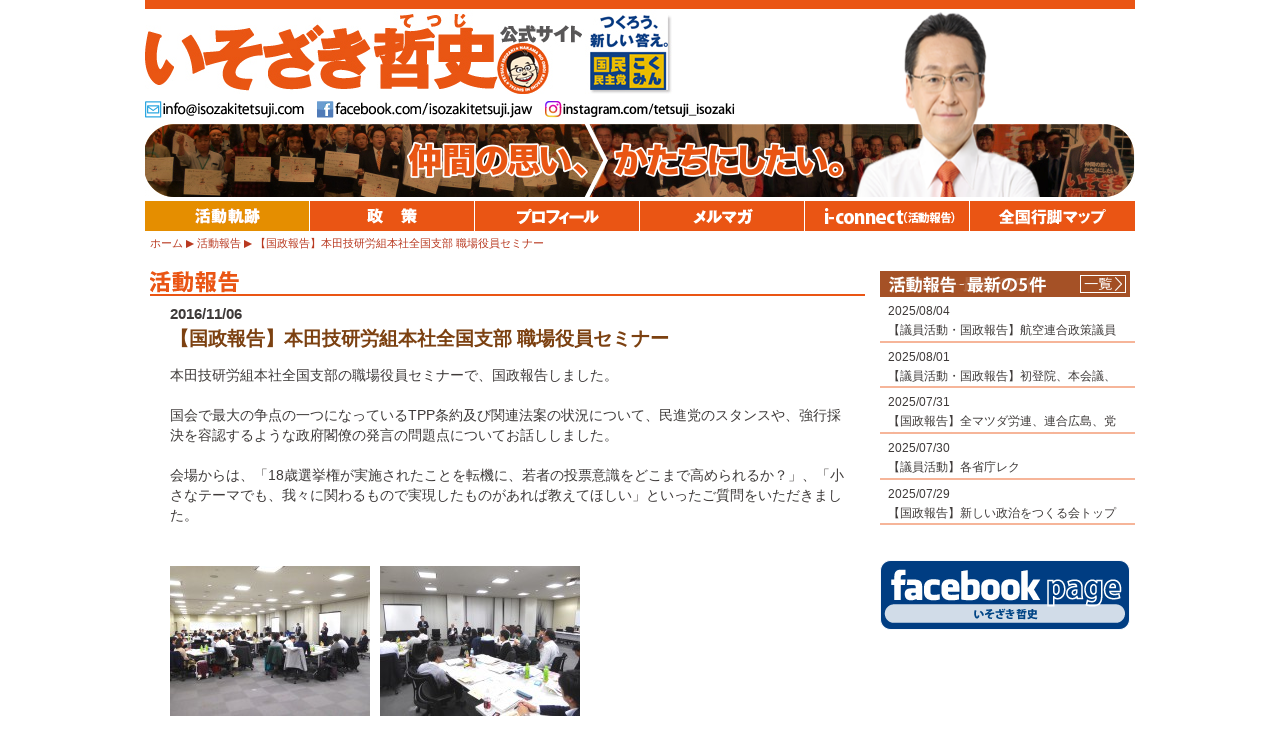

--- FILE ---
content_type: text/html; charset=UTF-8
request_url: https://isozakitetsuji.com/activity/7407/
body_size: 21706
content:
<?xml version="1.0" encoding="utf-8"?><!DOCTYPE html PUBLIC "-//W3C//DTD XHTML 1.0 Transitional//EN" "http://www.w3.org/TR/xhtml1/DTD/xhtml1-transitional.dtd">
<html xmlns="http://www.w3.org/1999/xhtml" xml:lang="ja" lang="ja">
<head>
<meta http-equiv="Content-Type" content="text/html; charset=utf-8" />
<meta http-equiv="Content-Style-Type" content="text/css" />
<meta http-equiv="Content-Script-Type" content="text/javascript" />
<title>【国政報告】本田技研労組本社全国支部 職場役員セミナー | 参議院議員 いそざき哲史 公式サイト</title>

<meta name="author" content="いそざき哲史" />
<meta name="copyright" content="ISOZAKI Tetsuji" />
<meta name="description" content="仲間の思い、かたちにしたい。参議院議員 いそざき哲史（いそざきてつじ）の公式サイトです。" />
<meta name="keywords" content="仲間の思い、かたちにしたい。,いそざき哲史,いそざきてつじ,礒﨑哲史,参議院議員" />
<meta name="globalsign-domain-verification" content="c9pxtz2j" />
<!-- Global site tag (gtag.js) - Google Analytics -->
<script async src="https://www.googletagmanager.com/gtag/js?id=UA-33313718-1"></script>
<script>
  window.dataLayer = window.dataLayer || [];
  function gtag(){dataLayer.push(arguments);}
  gtag('js', new Date());

  gtag('config', 'UA-33313718-1');
</script>



<link rel="stylesheet" type="text/css" href="https://isozakitetsuji.com/wp1/wp-content/themes/isozakitetsuji/css/common2014.css" />





	<style type="text/css">
		#fancybox-close{right:-15px;top:-15px}
		div#fancybox-content{border-color:#FFFFFF}
		div#fancybox-title{background-color:#FFFFFF}
		div#fancybox-outer{background-color:#FFFFFF}
		div#fancybox-title-inside{color:#333333}
	</style>

	<link rel='dns-prefetch' href='//s.w.org' />
		<script type="text/javascript">
			window._wpemojiSettings = {"baseUrl":"https:\/\/s.w.org\/images\/core\/emoji\/11\/72x72\/","ext":".png","svgUrl":"https:\/\/s.w.org\/images\/core\/emoji\/11\/svg\/","svgExt":".svg","source":{"concatemoji":"https:\/\/isozakitetsuji.com\/wp1\/wp-includes\/js\/wp-emoji-release.min.js?ver=4.9.26"}};
			!function(e,a,t){var n,r,o,i=a.createElement("canvas"),p=i.getContext&&i.getContext("2d");function s(e,t){var a=String.fromCharCode;p.clearRect(0,0,i.width,i.height),p.fillText(a.apply(this,e),0,0);e=i.toDataURL();return p.clearRect(0,0,i.width,i.height),p.fillText(a.apply(this,t),0,0),e===i.toDataURL()}function c(e){var t=a.createElement("script");t.src=e,t.defer=t.type="text/javascript",a.getElementsByTagName("head")[0].appendChild(t)}for(o=Array("flag","emoji"),t.supports={everything:!0,everythingExceptFlag:!0},r=0;r<o.length;r++)t.supports[o[r]]=function(e){if(!p||!p.fillText)return!1;switch(p.textBaseline="top",p.font="600 32px Arial",e){case"flag":return s([55356,56826,55356,56819],[55356,56826,8203,55356,56819])?!1:!s([55356,57332,56128,56423,56128,56418,56128,56421,56128,56430,56128,56423,56128,56447],[55356,57332,8203,56128,56423,8203,56128,56418,8203,56128,56421,8203,56128,56430,8203,56128,56423,8203,56128,56447]);case"emoji":return!s([55358,56760,9792,65039],[55358,56760,8203,9792,65039])}return!1}(o[r]),t.supports.everything=t.supports.everything&&t.supports[o[r]],"flag"!==o[r]&&(t.supports.everythingExceptFlag=t.supports.everythingExceptFlag&&t.supports[o[r]]);t.supports.everythingExceptFlag=t.supports.everythingExceptFlag&&!t.supports.flag,t.DOMReady=!1,t.readyCallback=function(){t.DOMReady=!0},t.supports.everything||(n=function(){t.readyCallback()},a.addEventListener?(a.addEventListener("DOMContentLoaded",n,!1),e.addEventListener("load",n,!1)):(e.attachEvent("onload",n),a.attachEvent("onreadystatechange",function(){"complete"===a.readyState&&t.readyCallback()})),(n=t.source||{}).concatemoji?c(n.concatemoji):n.wpemoji&&n.twemoji&&(c(n.twemoji),c(n.wpemoji)))}(window,document,window._wpemojiSettings);
		</script>
		<style type="text/css">
img.wp-smiley,
img.emoji {
	display: inline !important;
	border: none !important;
	box-shadow: none !important;
	height: 1em !important;
	width: 1em !important;
	margin: 0 .07em !important;
	vertical-align: -0.1em !important;
	background: none !important;
	padding: 0 !important;
}
</style>
<link rel='stylesheet' id='fancybox-css'  href='https://isozakitetsuji.com/wp1/wp-content/plugins/fancybox-for-wordpress/fancybox/fancybox.css?ver=4.9.26' type='text/css' media='all' />
<script>
if (document.location.protocol != "https:") {
    document.location = document.URL.replace(/^http:/i, "https:");
}
</script>
<script type='text/javascript' src='https://isozakitetsuji.com/wp1/wp-includes/js/jquery/jquery.js?ver=1.12.4'></script>
<script type='text/javascript' src='https://isozakitetsuji.com/wp1/wp-includes/js/jquery/jquery-migrate.min.js?ver=1.4.1'></script>
<script type='text/javascript' src='https://isozakitetsuji.com/wp1/wp-content/plugins/fancybox-for-wordpress/fancybox/jquery.fancybox.js?ver=1.3.8'></script>
<script type='text/javascript' src='https://isozakitetsuji.com/wp1/wp-content/plugins/google-analyticator/external-tracking.min.js?ver=6.5.0'></script>
<link rel='https://api.w.org/' href='https://isozakitetsuji.com/wp-json/' />
<link rel="EditURI" type="application/rsd+xml" title="RSD" href="https://isozakitetsuji.com/wp1/xmlrpc.php?rsd" />
<link rel="wlwmanifest" type="application/wlwmanifest+xml" href="https://isozakitetsuji.com/wp1/wp-includes/wlwmanifest.xml" /> 
<link rel='prev' title='【国政報告】オートモーティブエナジーサプライ労組 労組結成・労連加盟5周年記念レセプション' href='https://isozakitetsuji.com/activity/7401/' />
<link rel='next' title='11月10日（木）に参議院経済産業委員会で質問に立ちます！' href='https://isozakitetsuji.com/information/7374/' />
<meta name="generator" content="WordPress 4.9.26" />
<link rel="canonical" href="https://isozakitetsuji.com/activity/7407/" />
<link rel='shortlink' href='https://isozakitetsuji.com/?p=7407' />
<link rel="alternate" type="application/json+oembed" href="https://isozakitetsuji.com/wp-json/oembed/1.0/embed?url=https%3A%2F%2Fisozakitetsuji.com%2Factivity%2F7407%2F" />
<link rel="alternate" type="text/xml+oembed" href="https://isozakitetsuji.com/wp-json/oembed/1.0/embed?url=https%3A%2F%2Fisozakitetsuji.com%2Factivity%2F7407%2F&#038;format=xml" />

<!-- Fancybox for WordPress -->
<script type="text/javascript">
jQuery(function(){

jQuery.fn.getTitle = function() { // Copy the title of every IMG tag and add it to its parent A so that fancybox can show titles
	var arr = jQuery("a.fancybox");
	jQuery.each(arr, function() {
		var title = jQuery(this).children("img").attr("title");
		jQuery(this).attr('title',title);
	})
}

// Supported file extensions
var thumbnails = jQuery("a:has(img)").not(".nolightbox").filter( function() { return /\.(jpe?g|png|gif|bmp)$/i.test(jQuery(this).attr('href')) });

thumbnails.addClass("fancybox").attr("rel","fancybox").getTitle();
jQuery("a.fancybox").fancybox({
	'cyclic': false,
	'autoScale': true,
	'padding': 10,
	'opacity': true,
	'speedIn': 500,
	'speedOut': 500,
	'changeSpeed': 300,
	'overlayShow': true,
	'overlayOpacity': "0.3",
	'overlayColor': "#666666",
	'titleShow': true,
	'titlePosition': 'inside',
	'enableEscapeButton': true,
	'showCloseButton': true,
	'showNavArrows': true,
	'hideOnOverlayClick': true,
	'hideOnContentClick': false,
	'width': 560,
	'height': 340,
	'transitionIn': "fade",
	'transitionOut': "fade",
	'centerOnScroll': true
});


})
</script>
<!-- END Fancybox for WordPress -->
<link rel="alternate" media="handheld" type="text/html" href="https://isozakitetsuji.com/activity/7407/" />
<!-- BEGIN: WP Social Bookmarking Light -->
<script>(function(d, s, id) {
  var js, fjs = d.getElementsByTagName(s)[0];
  if (d.getElementById(id)) return;
  js = d.createElement(s); js.id = id;
  js.src = "//connect.facebook.net/ja_JP/sdk.js#xfbml=1&version=v2.0";
  fjs.parentNode.insertBefore(js, fjs);
}(document, 'script', 'facebook-jssdk'));</script>
<style type="text/css">
.wp_social_bookmarking_light{
    border: 0 !important;
    padding: 0 !important;
    margin: 0 !important;
}
.wp_social_bookmarking_light div{
    float: left !important;
    border: 0 !important;
    padding: 0 !important;
    margin: 0 5px 0px 0 !important;
    height: 23px !important;
    text-indent: 0 !important;
}
.wp_social_bookmarking_light img{
    border: 0 !important;
    padding: 0;
    margin: 0;
    vertical-align: top !important;
}
.wp_social_bookmarking_light_clear{
    clear: both !important;
}
.wsbl_twitter{
    width: 100px;
}</style>
<!-- END: WP Social Bookmarking Light -->
<!-- Google Analytics Tracking by Google Analyticator 6.5.0: http://www.videousermanuals.com/google-analyticator/ -->
<script type="text/javascript">
    var analyticsFileTypes = [''];
    var analyticsSnippet = 'disabled';
    var analyticsEventTracking = 'enabled';
</script>
<script type="text/javascript">
	(function(i,s,o,g,r,a,m){i['GoogleAnalyticsObject']=r;i[r]=i[r]||function(){
	(i[r].q=i[r].q||[]).push(arguments)},i[r].l=1*new Date();a=s.createElement(o),
	m=s.getElementsByTagName(o)[0];a.async=1;a.src=g;m.parentNode.insertBefore(a,m)
	})(window,document,'script','//www.google-analytics.com/analytics.js','ga');
	ga('create', 'UA-33313718-1', 'auto');
 
	ga('send', 'pageview');
</script>
</head>

<body>

<div id="fb-root"></div>
<script>(function(d, s, id) {
  var js, fjs = d.getElementsByTagName(s)[0];
  if (d.getElementById(id)) return;
  js = d.createElement(s); js.id = id;
  js.src = "//connect.facebook.net/ja_JP/all.js#xfbml=1";
  fjs.parentNode.insertBefore(js, fjs);
}(document, 'script', 'facebook-jssdk'));</script>


<div id="container">


<div id="headerSub">

<div id="siteTitle"><a href="/"><img src="https://isozakitetsuji.com/wp1/wp-content/themes/isozakitetsuji/images/siteTitle_Sub2024.png" width="530" height="85" alt="いそざき哲史 公式サイト" /></a></div>


<div id="portrait_Sub"><img src="https://isozakitetsuji.com/wp1/wp-content/themes/isozakitetsuji/images/portrait_sub2024.png" width="184" height="188" alt="いそざき哲史" /></div>

<div id="contactNavi">
<ul>
<li><img src="https://isozakitetsuji.com/wp1/wp-content/themes/isozakitetsuji/images/contact_Mail.png" width="160" height="18" alt="[mail address]" /></li>
<li><a href="http://facebook.com/isozakitetsuji.jaw" target="_blank"><img src="https://isozakitetsuji.com/wp1/wp-content/themes/isozakitetsuji/images/contact_Facebook.png" width="216" height="18" alt="facebook.com/isozakitetsuji.jaw" /></a></li>
	<li><a href="https://www.instagram.com/tetsuji_isozaki" target="_blank"><img src="https://isozakitetsuji.com/wp1/wp-content/themes/isozakitetsuji/images/contact_insta.png" width="216" height="18" alt="instagram/tetsuji_isozaki" /></a></li>
<!--<li><a href="http://twitter.com/isozakiTetsuji" target="_blank"><img src="https://isozakitetsuji.com/wp1/wp-content/themes/isozakitetsuji/images/contact_Twitter.png" width="183" height="18" alt="twitter.com/isozakiTetsuji" /></a></li>-->
</ul>
</div>

<div id="mainImage_sub">
<img src="https://isozakitetsuji.com/wp1/wp-content/themes/isozakitetsuji/images/mainImage_sub2014.jpg" width="990" height="74" alt="仲間の思い、かたちにしたい。" />
</div>

</div><!-- //#header-->


<div id="globalNaviSub" class="clearfix">
<ul>
<li id="navi01"><a href="/recent-activity/" class="current">活動報告</a></li>
<li id="navi02"><a href="/policy/">政策</a></li>
<li id="navi03"><a href="/profile/">プロフィール</a></li>
<li id="navi04"><a href="/mailmagazine/">メルマガ</a></li>
<li id="navi05"><a href="/media/">メディアキット</a></li>
<li id="navi06"><a href="/ac_map_2013.html">全国行脚マップ</a></li>
</ul>
</div><!-- //#globalNavi-->


<div id="breadCrumb" class="clearfix">
<ul><li><a href="/">ホーム</a><span class="sep">&nbsp;</span></li><li><a href="/activity/">活動報告</a><span class="sep">&nbsp;</span></li><li class="current">【国政報告】本田技研労組本社全国支部 職場役員セミナー</li></ul>
</div><!-- //#breadCrumb-->


<div id="contentsWrap" class="clearfix">


<div id="contentsMain">
<div class="inner clearfix">

<h1><img src="https://isozakitetsuji.com/wp1/wp-content/themes/isozakitetsuji/images/pageTitle_activity.png" width="90" height="23" alt="活動報告" /></h1>

<div id="article">
<div class="postDate">2016/11/06</div>
<h2>【国政報告】本田技研労組本社全国支部 職場役員セミナー</h2>
<div class="postText">
<p>本田技研労組本社全国支部の職場役員セミナーで、国政報告しました。<br />
&nbsp;<br />
国会で最大の争点の一つになっているTPP条約及び関連法案の状況について、民進党のスタンスや、強行採決を容認するような政府閣僚の発言の問題点についてお話ししました。<br />
&nbsp;<br />
会場からは、「18歳選挙権が実施されたことを転機に、若者の投票意識をどこまで高められるか？」、「小さなテーマでも、我々に関わるもので実現したものがあれば教えてほしい」といったご質問をいただきました。</p>
<p>&nbsp;<br />
&nbsp;</p>
<div style="float: left;">
<div id="attachment_368" style="width: 210px" class="wp-caption alignleft"><a href="http://isozakitetsuji.com/wp1/wp-content/uploads/2016/11/01_P1150346.jpg"><img src="http://isozakitetsuji.com/wp1/wp-content/uploads/2016/11/01_P1150346-200x150.jpg" alt="01_P1150346" width="200" height="150" class="alignleft size-medium wp-image-7409" srcset="https://isozakitetsuji.com/wp1/wp-content/uploads/2016/11/01_P1150346-200x150.jpg 200w, https://isozakitetsuji.com/wp1/wp-content/uploads/2016/11/01_P1150346-150x112.jpg 150w, https://isozakitetsuji.com/wp1/wp-content/uploads/2016/11/01_P1150346-1024x768.jpg 1024w" sizes="(max-width: 200px) 100vw, 200px" /></a><p class="wp-caption-text"><br /></p></div>
</div>
<div style="float: left;">
<div id="attachment_368" style="width: 210px" class="wp-caption alignleft"><a href="http://isozakitetsuji.com/wp1/wp-content/uploads/2016/11/02_P1150351.jpg"><img src="http://isozakitetsuji.com/wp1/wp-content/uploads/2016/11/02_P1150351-200x150.jpg" alt="02_P1150351" width="200" height="150" class="alignleft size-medium wp-image-7410" srcset="https://isozakitetsuji.com/wp1/wp-content/uploads/2016/11/02_P1150351-200x150.jpg 200w, https://isozakitetsuji.com/wp1/wp-content/uploads/2016/11/02_P1150351-150x112.jpg 150w, https://isozakitetsuji.com/wp1/wp-content/uploads/2016/11/02_P1150351-1024x768.jpg 1024w" sizes="(max-width: 200px) 100vw, 200px" /></a><p class="wp-caption-text"><br /></p></div>
</div>
<p>&nbsp;<br />
&nbsp;<br />
&nbsp;</p>
</div>
</div><!-- //article -->

</div>
</div><!-- //#contentsMain-->


<div id="contentsSub">
<div class="inner clearfix">

<div id="subList">
<h2><img src="https://isozakitetsuji.com/wp1/wp-content/themes/isozakitetsuji/images/subListTitle_activity.png" width="250" height="26" alt="活動報告 - 最新の5件" /></h2>
<div class="moreLink"><a href="/activity/"><img src="https://isozakitetsuji.com/wp1/wp-content/themes/isozakitetsuji/images/subList_listBtn.png" width="46" height="18" alt="一覧へ" /></a></div>
<ul class="clearfix">
<li><div class="date">2025/08/04</div><div class="hl"><a href="https://isozakitetsuji.com/activity/26271/">【議員活動・国政報告】航空連合政策議員フォーラム、全本田労連政治政策責任者会議、本田労組中央執行委員会、国民民主党東京都議団</a></div></li>
<li><div class="date">2025/08/01</div><div class="hl"><a href="https://isozakitetsuji.com/activity/26264/">【議員活動・国政報告】初登院、本会議、トヨタ自動車九州労組期末研修WEB、党新橋SL広場前街頭演説</a></div></li>
<li><div class="date">2025/07/31</div><div class="hl"><a href="https://isozakitetsuji.com/activity/26260/">【国政報告】全マツダ労連、連合広島、党広島県連、部品労連中央執行委員会WEB</a></div></li>
<li><div class="date">2025/07/30</div><div class="hl"><a href="https://isozakitetsuji.com/activity/26256/">【議員活動】各省庁レク</a></div></li>
<li><div class="date">2025/07/29</div><div class="hl"><a href="https://isozakitetsuji.com/activity/26246/">【国政報告】新しい政治をつくる会トップフォーラム、日産労連、日産労組、日産販労</a></div></li>
</ul>
</div><!-- //#subList-->

<div class="linkBanner"><a href="http://www.facebook.com/isozakitetsuji.jaw" target="_blank"><img src="https://isozakitetsuji.com/wp1/wp-content/themes/isozakitetsuji/images/linkBanner_facebook.png" width="250" height="70" alt="facebook page いそざき哲史（自動車総連 特別中央執行委員）" /></a></div>

<!--<div class="linkBanner"><a href="https://twitter.com/IsozakiTetsuji" target="_blank"><img src="https://isozakitetsuji.com/wp1/wp-content/themes/isozakitetsuji/images/linkBanner_twitter.png" width="250" height="70" alt="twitter いそざき哲史（自動車総連）" /></a></div>-->

</div>
</div><!-- //#contentsSub-->


</div><!-- //#contentsWrap-->





<div id="footerMenu">

<div class="plugins">
<div class='wp_social_bookmarking_light'><div class="wsbl_twitter"><a href="https://twitter.com/share" class="twitter-share-button" data-url="http://isozakitetsuji.com/activity/7407/" data-text="【国政報告】本田技研労組本社全国支部 職場役員セミナー" data-lang="ja">Tweet</a></div><div class="wsbl_facebook_like"><div id="fb-root"></div><fb:like href="http://isozakitetsuji.com/activity/7407/" layout="button_count" action="like" width="100" share="false" show_faces="false" ></fb:like></div><div class="wsbl_google_plus_one"><g:plusone size="medium" annotation="none" href="http://isozakitetsuji.com/activity/7407/" ></g:plusone></div></div><br class='wp_social_bookmarking_light_clear' /></div>

<ul>
<li class="last"><a href="/privacy/">プライバシーポリシー</a></li>

</ul>
<ul>
<li><a href="/news/">いそざき活動軌跡</a></li>
<li><a href="/activity/">活動報告</a></li>
<li><a href="/policy/">政策</a></li>
<li><a href="/profile/">プロフィール</a></li>
<li><a href="/links/">リンク</a></li>
<li><a href="/mailmagazine/">メルマガ</a></li>
<li class="last"><a href="/media/">i-connect(活動報告)</a></li>
</ul>
<ul>
<li class="last"><a href="/ac_map_2013.html">全国行脚マップ</a></li>
</ul>
</div><!-- //#footerMenu-->


<div id="footer">
<!--<div class="lBanner" style="margin-top:0px;">
<a href="https://new-kokumin.jp/" target="_blank"><img src="https://isozakitetsuji.com/wp1/wp-content/uploads/2021/04/dplogo_2021-1.jpg" width="150px" ></a>
</div>-->

<div class="lBanner2" style="margin-left:-130px;">
<table width="130" border="0" cellpadding="2" cellspacing="0" title="SSLサーバ証明書導入の証　GMOグローバルサインのサイトシール">
<tr>
<td width="130" align="center" valign="top">
<span id="ss_img_wrapper_130-66_image_ja">
<a href="https://jp.globalsign.com/" target="_blank" rel="nofollow">
<img alt="SSL　GMOグローバルサインのサイトシール" border="0" id="ss_img" src="//seal.globalsign.com/SiteSeal/images/gs_noscript_130-66_ja.gif" />
</a>
</span><br />
<script type="text/javascript" src="//seal.globalsign.com/SiteSeal/gs_image_130-66_ja.js"></script>
<a href="https://jp.globalsign.com/election/elector/ssl/part1.html" target="_blank" style="color:#000000; text-decoration:none; font:bold 10px 'ＭＳ ゴシック',sans-serif; letter-spacing:.5px; text-align:center; margin:0px; padding:0px;">公式サイトの確認方法</a>
</td>
</tr>
</table>
</div>


<div class="inner">

<div class="titleArea clearfix">
<div class="copy"><img src="https://isozakitetsuji.com/wp1/wp-content/themes/isozakitetsuji/images/footer_copy.png" width="450" height="35" alt="仲間の思い、かたちにしたい。" /></div>
<div class="title"><img src="https://isozakitetsuji.com/wp1/wp-content/themes/isozakitetsuji/images/footer_title_2024.png" width="285" height="100" alt="いそざき哲史（いそざきてつじ）" /></div>
</div>

<div class="name2">発行元：国民民主党参議院比例区第14総支部</div>
<div class="name"><span style="font-size:80%;">連絡先：</span>いそざき哲史事務所</div>
<div class="address">〒100-8962 東京都千代田区永田町2-1-1 参議院議員会館12階 1210号室</div>
<div class="contact">TEL.03-6550-1210　FAX.03-6551-1210<script type="text/javascript">
<!--
function cem(t){
var s="",moji="";
for(var i=0;i<t.length;i++){
moji=t.charCodeAt(i);
s +=String.fromCharCode(moji+1);
}
return s;
}
var em_shtml=cem(String.fromCharCode(104,109,101,110,63,104,114,110,121,96,106,104)+String.fromCharCode(115,100,115,114,116,105,104,45,98,110,108));
document.write('　e-mail:'+em_shtml);
// -->
</script></div>
<div class="copyright">Copyright(C) Isozaki Tetsuji. All rights reserved.</div>

</div>
</div><!-- //#footer-->

</div>
<!-- //#container-->

<br style="clear:both;" />
<!-- BEGIN: WP Social Bookmarking Light -->
<script>!function(d,s,id){var js,fjs=d.getElementsByTagName(s)[0],p=/^http:/.test(d.location)?'http':'https';if(!d.getElementById(id)){js=d.createElement(s);js.id=id;js.src=p+'://platform.twitter.com/widgets.js';fjs.parentNode.insertBefore(js,fjs);}}(document, 'script', 'twitter-wjs');</script>
<script src="https://apis.google.com/js/platform.js" async defer>{lang: "ja"}</script>
<!-- END: WP Social Bookmarking Light -->
<script type='text/javascript' src='https://isozakitetsuji.com/wp1/wp-includes/js/wp-embed.min.js?ver=4.9.26'></script>


</body>
</html>

--- FILE ---
content_type: text/html; charset=utf-8
request_url: https://accounts.google.com/o/oauth2/postmessageRelay?parent=https%3A%2F%2Fisozakitetsuji.com&jsh=m%3B%2F_%2Fscs%2Fabc-static%2F_%2Fjs%2Fk%3Dgapi.lb.en.2kN9-TZiXrM.O%2Fd%3D1%2Frs%3DAHpOoo_B4hu0FeWRuWHfxnZ3V0WubwN7Qw%2Fm%3D__features__
body_size: 162
content:
<!DOCTYPE html><html><head><title></title><meta http-equiv="content-type" content="text/html; charset=utf-8"><meta http-equiv="X-UA-Compatible" content="IE=edge"><meta name="viewport" content="width=device-width, initial-scale=1, minimum-scale=1, maximum-scale=1, user-scalable=0"><script src='https://ssl.gstatic.com/accounts/o/2580342461-postmessagerelay.js' nonce="fpH1xYk1lZIvNPS_jl33fg"></script></head><body><script type="text/javascript" src="https://apis.google.com/js/rpc:shindig_random.js?onload=init" nonce="fpH1xYk1lZIvNPS_jl33fg"></script></body></html>